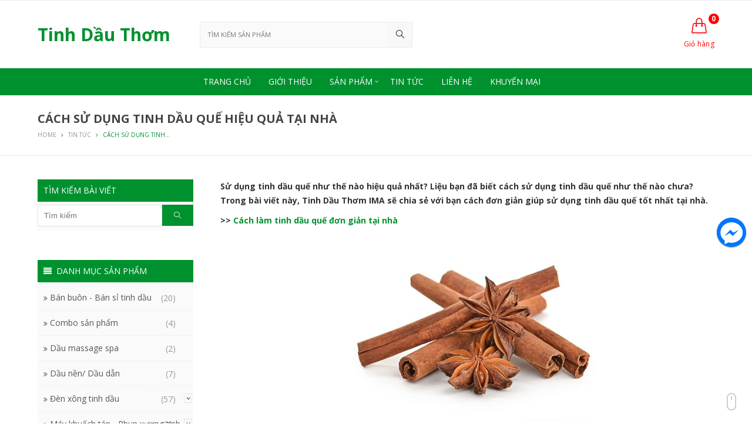

--- FILE ---
content_type: text/html; charset=UTF-8
request_url: https://tinhdauthom.vn/cach-su-dung-tinh-dau-que-hieu-qua-tai-nha.html
body_size: 17082
content:
<!DOCTYPE html><html lang="vi-VN"><head><meta charset="UTF-8"><meta name="viewport" content="width=device-width, initial-scale=1"><link rel="profile" href="https://gmpg.org/xfn/11"><link rel="pingback" href="https://tinhdauthom.vn/xmlrpc.php"><meta property="fb:app_id" content="1990317574532727"/><meta property="fb:admins" content="100005752233469"/><link media="all" href="https://tinhdauthom.vn/wp-content/cache/autoptimize/css/autoptimize_926fe38447a2a5b60022945f5a47dcfb.css" rel="stylesheet" /><title>Cách sử dụng tinh dầu quế hiệu quả tại nhà | Tinh Dầu Thơm IMA</title><meta name="description" content="Liệu bạn đã biết cách sử dụng tinh dầu quế như thế nào chưa? Trong bài viết này, Tinh Dầu Thơm IMA sẽ chia sẻ với bạn cách đơn giản giúp sử dụng tinh dầu quế tốt nhất tại nhà."/><link rel="canonical" href="https://tinhdauthom.vn/cach-su-dung-tinh-dau-que-hieu-qua-tai-nha.html" /><meta property="og:locale" content="vi_VN" /><meta property="og:type" content="article" /><meta property="og:title" content="Cách sử dụng tinh dầu quế hiệu quả tại nhà | Tinh Dầu Thơm IMA" /><meta property="og:description" content="Liệu bạn đã biết cách sử dụng tinh dầu quế như thế nào chưa? Trong bài viết này, Tinh Dầu Thơm IMA sẽ chia sẻ với bạn cách đơn giản giúp sử dụng tinh dầu quế tốt nhất tại nhà." /><meta property="og:url" content="https://tinhdauthom.vn/cach-su-dung-tinh-dau-que-hieu-qua-tai-nha.html" /><meta property="og:site_name" content="Tinh Dầu Thơm" /><meta property="article:section" content="Tin tức" /><meta property="article:published_time" content="2018-08-21T04:11:45+00:00" /><meta property="og:image" content="https://tinhdauthom.vn/wp-content/uploads/2017/07/tinh-dau-que-duong-toc-tai-nha-1.jpg" /><meta property="og:image:secure_url" content="https://tinhdauthom.vn/wp-content/uploads/2017/07/tinh-dau-que-duong-toc-tai-nha-1.jpg" /><meta property="og:image:width" content="500" /><meta property="og:image:height" content="331" /><meta name="twitter:card" content="summary" /><meta name="twitter:description" content="Liệu bạn đã biết cách sử dụng tinh dầu quế như thế nào chưa? Trong bài viết này, Tinh Dầu Thơm IMA sẽ chia sẻ với bạn cách đơn giản giúp sử dụng tinh dầu quế tốt nhất tại nhà." /><meta name="twitter:title" content="Cách sử dụng tinh dầu quế hiệu quả tại nhà | Tinh Dầu Thơm IMA" /><meta name="twitter:image" content="https://tinhdauthom.vn/wp-content/uploads/2017/07/tinh-dau-que-duong-toc-tai-nha-1.jpg" /> <script type='application/ld+json' class='yoast-schema-graph yoast-schema-graph--main'>{"@context":"https://schema.org","@graph":[{"@type":"WebSite","@id":"https://tinhdauthom.vn/#website","url":"https://tinhdauthom.vn/","name":"Tinh D\u1ea7u Th\u01a1m","potentialAction":{"@type":"SearchAction","target":"https://tinhdauthom.vn/?s={search_term_string}","query-input":"required name=search_term_string"}},{"@type":"ImageObject","@id":"https://tinhdauthom.vn/cach-su-dung-tinh-dau-que-hieu-qua-tai-nha.html#primaryimage","url":"https://tinhdauthom.vn/wp-content/uploads/2017/07/tinh-dau-que-duong-toc-tai-nha-1.jpg","width":500,"height":331,"caption":"C\u00e1ch s\u1eed d\u1ee5ng tinh d\u1ea7u qu\u1ebf"},{"@type":"WebPage","@id":"https://tinhdauthom.vn/cach-su-dung-tinh-dau-que-hieu-qua-tai-nha.html#webpage","url":"https://tinhdauthom.vn/cach-su-dung-tinh-dau-que-hieu-qua-tai-nha.html","inLanguage":"vi-VN","name":"C\u00e1ch s\u1eed d\u1ee5ng tinh d\u1ea7u qu\u1ebf hi\u1ec7u qu\u1ea3 t\u1ea1i nh\u00e0 | Tinh D\u1ea7u Th\u01a1m IMA","isPartOf":{"@id":"https://tinhdauthom.vn/#website"},"primaryImageOfPage":{"@id":"https://tinhdauthom.vn/cach-su-dung-tinh-dau-que-hieu-qua-tai-nha.html#primaryimage"},"datePublished":"2018-08-21T04:11:45+00:00","dateModified":"2018-08-21T04:11:45+00:00","author":{"@id":"https://tinhdauthom.vn/#/schema/person/1faf24591de0122486b6f7584cb9e972"},"description":"Li\u1ec7u b\u1ea1n \u0111\u00e3 bi\u1ebft c\u00e1ch s\u1eed d\u1ee5ng tinh d\u1ea7u qu\u1ebf nh\u01b0 th\u1ebf n\u00e0o ch\u01b0a? Trong b\u00e0i vi\u1ebft n\u00e0y, Tinh D\u1ea7u Th\u01a1m IMA s\u1ebd chia s\u1ebb v\u1edbi b\u1ea1n c\u00e1ch \u0111\u01a1n gi\u1ea3n gi\u00fap s\u1eed d\u1ee5ng tinh d\u1ea7u qu\u1ebf t\u1ed1t nh\u1ea5t t\u1ea1i nh\u00e0."},{"@type":["Person"],"@id":"https://tinhdauthom.vn/#/schema/person/1faf24591de0122486b6f7584cb9e972","name":"admintdt","image":{"@type":"ImageObject","@id":"https://tinhdauthom.vn/#authorlogo","url":"https://secure.gravatar.com/avatar/dd49da57c443733c2cde664cfce819b6?s=96&d=monsterid&r=g","caption":"admintdt"},"sameAs":[]}]}</script> <link rel='dns-prefetch' href='//fonts.googleapis.com' /><link rel='dns-prefetch' href='//s.w.org' /><link rel="alternate" type="application/rss+xml" title="Dòng thông tin Tinh Dầu Thơm &raquo;" href="https://tinhdauthom.vn/feed" /><link rel="alternate" type="application/rss+xml" title="Dòng phản hồi Tinh Dầu Thơm &raquo;" href="https://tinhdauthom.vn/comments/feed" /><link rel="alternate" type="application/rss+xml" title="Tinh Dầu Thơm &raquo; Cách sử dụng tinh dầu quế hiệu quả tại nhà Dòng phản hồi" href="https://tinhdauthom.vn/cach-su-dung-tinh-dau-que-hieu-qua-tai-nha.html/feed" /> <script type="text/javascript">window._wpemojiSettings = {"baseUrl":"https:\/\/s.w.org\/images\/core\/emoji\/12.0.0-1\/72x72\/","ext":".png","svgUrl":"https:\/\/s.w.org\/images\/core\/emoji\/12.0.0-1\/svg\/","svgExt":".svg","source":{"concatemoji":"https:\/\/tinhdauthom.vn\/wp-includes\/js\/wp-emoji-release.min.js?ver=5.2.21"}};
			!function(e,a,t){var n,r,o,i=a.createElement("canvas"),p=i.getContext&&i.getContext("2d");function s(e,t){var a=String.fromCharCode;p.clearRect(0,0,i.width,i.height),p.fillText(a.apply(this,e),0,0);e=i.toDataURL();return p.clearRect(0,0,i.width,i.height),p.fillText(a.apply(this,t),0,0),e===i.toDataURL()}function c(e){var t=a.createElement("script");t.src=e,t.defer=t.type="text/javascript",a.getElementsByTagName("head")[0].appendChild(t)}for(o=Array("flag","emoji"),t.supports={everything:!0,everythingExceptFlag:!0},r=0;r<o.length;r++)t.supports[o[r]]=function(e){if(!p||!p.fillText)return!1;switch(p.textBaseline="top",p.font="600 32px Arial",e){case"flag":return s([55356,56826,55356,56819],[55356,56826,8203,55356,56819])?!1:!s([55356,57332,56128,56423,56128,56418,56128,56421,56128,56430,56128,56423,56128,56447],[55356,57332,8203,56128,56423,8203,56128,56418,8203,56128,56421,8203,56128,56430,8203,56128,56423,8203,56128,56447]);case"emoji":return!s([55357,56424,55356,57342,8205,55358,56605,8205,55357,56424,55356,57340],[55357,56424,55356,57342,8203,55358,56605,8203,55357,56424,55356,57340])}return!1}(o[r]),t.supports.everything=t.supports.everything&&t.supports[o[r]],"flag"!==o[r]&&(t.supports.everythingExceptFlag=t.supports.everythingExceptFlag&&t.supports[o[r]]);t.supports.everythingExceptFlag=t.supports.everythingExceptFlag&&!t.supports.flag,t.DOMReady=!1,t.readyCallback=function(){t.DOMReady=!0},t.supports.everything||(n=function(){t.readyCallback()},a.addEventListener?(a.addEventListener("DOMContentLoaded",n,!1),e.addEventListener("load",n,!1)):(e.attachEvent("onload",n),a.attachEvent("onreadystatechange",function(){"complete"===a.readyState&&t.readyCallback()})),(n=t.source||{}).concatemoji?c(n.concatemoji):n.wpemoji&&n.twemoji&&(c(n.twemoji),c(n.wpemoji)))}(window,document,window._wpemojiSettings);</script> <link rel='stylesheet' id='saha-custom-fonts-css'  href='//fonts.googleapis.com/css?family=Open+Sans%3Aregular%2Citalic%2C700%2C300%26subset%3Dlatin%2C' type='text/css' media='all' /> <script type="text/template" id="tmpl-variation-template"><div class="woocommerce-variation-description">
        {{{ data.variation.variation_description }}}
    </div>

    <div class="woocommerce-variation-price">
        {{{ data.variation.price_html }}}
    </div>

    <div class="woocommerce-variation-availability">
        {{{ data.variation.availability_html }}}
    </div></script> <script type="text/template" id="tmpl-unavailable-variation-template"><p>Rất tiếc, sản phẩm này hiện không tồn tại. Hãy chọn một phương thức kết hợp khác.</p></script> <script type='text/javascript' src='https://tinhdauthom.vn/wp-includes/js/jquery/jquery.js?ver=1.12.4-wp'></script> <script type='text/javascript'>var LS_Meta = {"v":"6.8.4"};</script> <!--[if lte IE 9]> <script type='text/javascript' src='https://tinhdauthom.vn/wp-content/themes/tinhdau/assets/js/html5shiv.min.js'></script> <![endif]--><meta name="generator" content="Powered by LayerSlider 6.8.4 - Multi-Purpose, Responsive, Parallax, Mobile-Friendly Slider Plugin for WordPress." /><link rel='https://api.w.org/' href='https://tinhdauthom.vn/wp-json/' /><link rel="EditURI" type="application/rsd+xml" title="RSD" href="https://tinhdauthom.vn/xmlrpc.php?rsd" /><link rel="wlwmanifest" type="application/wlwmanifest+xml" href="https://tinhdauthom.vn/wp-includes/wlwmanifest.xml" /><meta name="generator" content="WordPress 5.2.21" /><meta name="generator" content="WooCommerce 2.6.0" /><link rel='shortlink' href='https://tinhdauthom.vn/?p=3412' /><link rel="alternate" type="application/json+oembed" href="https://tinhdauthom.vn/wp-json/oembed/1.0/embed?url=https%3A%2F%2Ftinhdauthom.vn%2Fcach-su-dung-tinh-dau-que-hieu-qua-tai-nha.html" /><link rel="alternate" type="text/xml+oembed" href="https://tinhdauthom.vn/wp-json/oembed/1.0/embed?url=https%3A%2F%2Ftinhdauthom.vn%2Fcach-su-dung-tinh-dau-que-hieu-qua-tai-nha.html&#038;format=xml" /> <script src="https://www.google.com/recaptcha/api.js" async defer></script> <script id="wpcp_disable_selection" type="text/javascript">var image_save_msg='You are not allowed to save images!';
	var no_menu_msg='Context Menu disabled!';
	var smessage = "Cảm ơn bạn đã quan tâm đến bài viết của Tinh Dầu Thơm IMA";

function disableEnterKey(e)
{
	var elemtype = e.target.tagName;
	
	elemtype = elemtype.toUpperCase();
	
	if (elemtype == "TEXT" || elemtype == "TEXTAREA" || elemtype == "INPUT" || elemtype == "PASSWORD" || elemtype == "SELECT" || elemtype == "OPTION" || elemtype == "EMBED")
	{
		elemtype = 'TEXT';
	}
	
	if (e.ctrlKey){
     var key;
     if(window.event)
          key = window.event.keyCode;     //IE
     else
          key = e.which;     //firefox (97)
    //if (key != 17) alert(key);
     if (elemtype!= 'TEXT' && (key == 97 || key == 65 || key == 67 || key == 99 || key == 88 || key == 120 || key == 26 || key == 85  || key == 86 || key == 83 || key == 43 || key == 73))
     {
		if(wccp_free_iscontenteditable(e)) return true;
		show_wpcp_message('You are not allowed to copy content or view source');
		return false;
     }else
     	return true;
     }
}


/*For contenteditable tags*/
function wccp_free_iscontenteditable(e)
{
	var e = e || window.event; // also there is no e.target property in IE. instead IE uses window.event.srcElement
  	
	var target = e.target || e.srcElement;

	var elemtype = e.target.nodeName;
	
	elemtype = elemtype.toUpperCase();
	
	var iscontenteditable = "false";
		
	if(typeof target.getAttribute!="undefined" ) iscontenteditable = target.getAttribute("contenteditable"); // Return true or false as string
	
	var iscontenteditable2 = false;
	
	if(typeof target.isContentEditable!="undefined" ) iscontenteditable2 = target.isContentEditable; // Return true or false as boolean

	if(target.parentElement.isContentEditable) iscontenteditable2 = true;
	
	if (iscontenteditable == "true" || iscontenteditable2 == true)
	{
		if(typeof target.style!="undefined" ) target.style.cursor = "text";
		
		return true;
	}
}

////////////////////////////////////
function disable_copy(e)
{	
	var e = e || window.event; // also there is no e.target property in IE. instead IE uses window.event.srcElement
	
	var elemtype = e.target.tagName;
	
	elemtype = elemtype.toUpperCase();
	
	if (elemtype == "TEXT" || elemtype == "TEXTAREA" || elemtype == "INPUT" || elemtype == "PASSWORD" || elemtype == "SELECT" || elemtype == "OPTION" || elemtype == "EMBED")
	{
		elemtype = 'TEXT';
	}
	
	if(wccp_free_iscontenteditable(e)) return true;
	
	var isSafari = /Safari/.test(navigator.userAgent) && /Apple Computer/.test(navigator.vendor);
	
	var checker_IMG = '';
	if (elemtype == "IMG" && checker_IMG == 'checked' && e.detail >= 2) {show_wpcp_message(alertMsg_IMG);return false;}
	if (elemtype != "TEXT")
	{
		if (smessage !== "" && e.detail == 2)
			show_wpcp_message(smessage);
		
		if (isSafari)
			return true;
		else
			return false;
	}	
}

//////////////////////////////////////////
function disable_copy_ie()
{
	var e = e || window.event;
	var elemtype = window.event.srcElement.nodeName;
	elemtype = elemtype.toUpperCase();
	if(wccp_free_iscontenteditable(e)) return true;
	if (elemtype == "IMG") {show_wpcp_message(alertMsg_IMG);return false;}
	if (elemtype != "TEXT" && elemtype != "TEXTAREA" && elemtype != "INPUT" && elemtype != "PASSWORD" && elemtype != "SELECT" && elemtype != "OPTION" && elemtype != "EMBED")
	{
		return false;
	}
}	
function reEnable()
{
	return true;
}
document.onkeydown = disableEnterKey;
document.onselectstart = disable_copy_ie;
if(navigator.userAgent.indexOf('MSIE')==-1)
{
	document.onmousedown = disable_copy;
	document.onclick = reEnable;
}
function disableSelection(target)
{
    //For IE This code will work
    if (typeof target.onselectstart!="undefined")
    target.onselectstart = disable_copy_ie;
    
    //For Firefox This code will work
    else if (typeof target.style.MozUserSelect!="undefined")
    {target.style.MozUserSelect="none";}
    
    //All other  (ie: Opera) This code will work
    else
    target.onmousedown=function(){return false}
    target.style.cursor = "default";
}
//Calling the JS function directly just after body load
window.onload = function(){disableSelection(document.body);};

//////////////////special for safari Start////////////////
var onlongtouch;
var timer;
var touchduration = 1000; //length of time we want the user to touch before we do something

var elemtype = "";
function touchstart(e) {
	var e = e || window.event;
  // also there is no e.target property in IE.
  // instead IE uses window.event.srcElement
  	var target = e.target || e.srcElement;
	
	elemtype = window.event.srcElement.nodeName;
	
	elemtype = elemtype.toUpperCase();
	
	if(!wccp_pro_is_passive()) e.preventDefault();
	if (!timer) {
		timer = setTimeout(onlongtouch, touchduration);
	}
}

function touchend() {
    //stops short touches from firing the event
    if (timer) {
        clearTimeout(timer);
        timer = null;
    }
	onlongtouch();
}

onlongtouch = function(e) { //this will clear the current selection if anything selected
	
	if (elemtype != "TEXT" && elemtype != "TEXTAREA" && elemtype != "INPUT" && elemtype != "PASSWORD" && elemtype != "SELECT" && elemtype != "EMBED" && elemtype != "OPTION")	
	{
		if (window.getSelection) {
			if (window.getSelection().empty) {  // Chrome
			window.getSelection().empty();
			} else if (window.getSelection().removeAllRanges) {  // Firefox
			window.getSelection().removeAllRanges();
			}
		} else if (document.selection) {  // IE?
			document.selection.empty();
		}
		return false;
	}
};

document.addEventListener("DOMContentLoaded", function(event) { 
    window.addEventListener("touchstart", touchstart, false);
    window.addEventListener("touchend", touchend, false);
});

function wccp_pro_is_passive() {

  var cold = false,
  hike = function() {};

  try {
	  const object1 = {};
  var aid = Object.defineProperty(object1, 'passive', {
  get() {cold = true}
  });
  window.addEventListener('test', hike, aid);
  window.removeEventListener('test', hike, aid);
  } catch (e) {}

  return cold;
}
/*special for safari End*/</script> <script id="wpcp_disable_Right_Click" type="text/javascript">document.ondragstart = function() { return false;}
	function nocontext(e) {
	   return false;
	}
	document.oncontextmenu = nocontext;</script>    <script>(function(i,s,o,g,r,a,m){i['GoogleAnalyticsObject']=r;i[r]=i[r]||function(){
  (i[r].q=i[r].q||[]).push(arguments)},i[r].l=1*new Date();a=s.createElement(o),
  m=s.getElementsByTagName(o)[0];a.async=1;a.src=g;m.parentNode.insertBefore(a,m)
  })(window,document,'script','https://www.google-analytics.com/analytics.js','ga');

  ga('create', 'UA-97659032-1', 'auto');
  ga('send', 'pageview');</script> </head><body data-rsssl=1 class="wordpress ltr parent-theme y2026 m01 d30 h00 friday logged-out singular singular-post singular-post-3412 post-format- unselectable layout-2c-r" itemscope itemtype="http://schema.org/Blog"><div id="fb-root"></div> <script>(function(d, s, id) {
  var js, fjs = d.getElementsByTagName(s)[0];
  if (d.getElementById(id)) return;
  js = d.createElement(s); js.id = id;
  js.src = "//connect.facebook.net/vi_VN/sdk.js#xfbml=1&version=v2.9&appId=1990317574532727";
  fjs.parentNode.insertBefore(js, fjs);
}(document, 'script', 'facebook-jssdk'));</script> <nav class="mobile-nav clr" itemscope="itemscope" itemtype="http://schema.org/SiteNavigationElement"><div class="close-mobile-nav"><i class="icon-close"></i>Close Menu</div><ul><li class="search-form"><form method="get" action="https://tinhdauthom.vn/" role="search"> <input type="search" id="s" class="field" name="s" autocomplete="off" placeholder="Search" /> <input type="hidden" name="post_type" value="product"> <button type="submit" value=""><i class="icon-magnifier"></i></button></form></li><ul class="buttons"><li> <a class="cart-contents links" href="https://tinhdauthom.vn/gio-hang"> <span class="count">0</span> <i class="icon-handbag"></i> <span class="text">Giỏ hàng</span> <span class="mobile-count">- 0 sản phẩm</span> </a></li></ul><li  id="menu-item-21" class="menu-item menu-item-type-post_type menu-item-object-page menu-item-home menu-item-21"><a href="https://tinhdauthom.vn/">Trang chủ</a></li><li  id="menu-item-25" class="menu-item menu-item-type-custom menu-item-object-custom menu-item-25"><a href="https://tinhdauthom.vn/gioi-thieu.html">Giới thiệu</a></li><li  id="menu-item-22" class="menu-item menu-item-type-post_type menu-item-object-page menu-item-has-children menu-item-22 has-sub"><a href="https://tinhdauthom.vn/cua-hang">Sản phẩm</a><span class="mobile-icon plus"></span><ul class="sub-menu"><li  id="menu-item-23" class="menu-item menu-item-type-taxonomy menu-item-object-product_cat menu-item-23"><a href="https://tinhdauthom.vn/danh-muc/tinh-dau-thom">Tinh dầu thơm</a></li><li  id="menu-item-590" class="menu-item menu-item-type-taxonomy menu-item-object-product_cat menu-item-590"><a href="https://tinhdauthom.vn/danh-muc/tinh-dau-treo-xe">Tinh dầu treo xe</a></li><li  id="menu-item-2940" class="menu-item menu-item-type-taxonomy menu-item-object-product_cat menu-item-2940"><a href="https://tinhdauthom.vn/danh-muc/dau-nen-dau-dan">Dầu nền/ Dầu dẫn</a></li><li  id="menu-item-24" class="menu-item menu-item-type-taxonomy menu-item-object-product_cat menu-item-has-children menu-item-24 has-sub"><a href="https://tinhdauthom.vn/danh-muc/den-xong-tinh-dau">Đèn xông tinh dầu</a><span class="mobile-icon plus"></span><ul class="sub-menu"><li  id="menu-item-3019" class="menu-item menu-item-type-taxonomy menu-item-object-product_cat menu-item-3019"><a href="https://tinhdauthom.vn/danh-muc/den-xong-tinh-dau/den-bat-trang-size-mini">Đèn Bát Tràng size mini</a></li><li  id="menu-item-588" class="menu-item menu-item-type-taxonomy menu-item-object-product_cat menu-item-588"><a href="https://tinhdauthom.vn/danh-muc/den-xong-tinh-dau/den-xong-tinh-dau-gom-go">Đèn xông tinh dầu gốm gỗ</a></li><li  id="menu-item-589" class="menu-item menu-item-type-taxonomy menu-item-object-product_cat menu-item-589"><a href="https://tinhdauthom.vn/danh-muc/den-xong-tinh-dau/den-xong-tinh-dau-nen">Đèn xông tinh dầu nến</a></li></ul></li><li  id="menu-item-3024" class="menu-item menu-item-type-taxonomy menu-item-object-product_cat menu-item-has-children menu-item-3024 has-sub"><a href="https://tinhdauthom.vn/danh-muc/may-khuech-tan-phun-xuong-tinh-dau">Máy khuếch tán &#8211; Phun sương</a><span class="mobile-icon plus"></span><ul class="sub-menu"><li  id="menu-item-2941" class="menu-item menu-item-type-taxonomy menu-item-object-product_cat menu-item-2941"><a href="https://tinhdauthom.vn/danh-muc/may-khuech-tan-phun-xuong-tinh-dau/may-khuech-tan-tinh-dau">Máy khuếch tán tinh dầu</a></li><li  id="menu-item-2942" class="menu-item menu-item-type-taxonomy menu-item-object-product_cat menu-item-2942"><a href="https://tinhdauthom.vn/danh-muc/may-khuech-tan-phun-xuong-tinh-dau/may-phun-suong-tinh-dau">Máy phun sương tinh dầu</a></li></ul></li><li  id="menu-item-2938" class="menu-item menu-item-type-taxonomy menu-item-object-product_cat menu-item-2938"><a href="https://tinhdauthom.vn/danh-muc/chai-lo-tinh-dau">Chai lọ tinh dầu</a></li><li  id="menu-item-2943" class="menu-item menu-item-type-taxonomy menu-item-object-product_cat menu-item-2943"><a href="https://tinhdauthom.vn/danh-muc/nen-tealight">Nến Tealight</a></li><li  id="menu-item-2944" class="menu-item menu-item-type-taxonomy menu-item-object-product_cat menu-item-2944"><a href="https://tinhdauthom.vn/danh-muc/phu-kien-den-tinh-dau">Phụ kiện đèn tinh dầu</a></li><li  id="menu-item-2939" class="menu-item menu-item-type-taxonomy menu-item-object-product_cat menu-item-2939"><a href="https://tinhdauthom.vn/danh-muc/combo-san-pham">Combo sản phẩm</a></li></ul></li><li  id="menu-item-26" class="menu-item menu-item-type-taxonomy menu-item-object-category current-post-ancestor current-menu-parent current-post-parent menu-item-26"><a href="https://tinhdauthom.vn/tin-tuc">Tin tức</a></li><li  id="menu-item-27" class="menu-item menu-item-type-custom menu-item-object-custom menu-item-27"><a href="https://tinhdauthom.vn/lien-he.html">Liên hệ</a></li><li  id="menu-item-28" class="menu-item menu-item-type-custom menu-item-object-custom menu-item-28"><a href="https://tinhdauthom.vn/khuyen-mai">Khuyến mại</a></li></ul></nav><div id="page" class="hfeed site"><div class="fixed-header clr" itemscope="itemscope" itemtype="http://schema.org/WPHeader"><div class="site-header-inner clr"><div class="container"><div class="logo"><div class="logo-title" itemprop="headline"><a href="https://tinhdauthom.vn" itemprop="url" rel="home"><span itemprop="headline">Tinh Dầu Thơm</span></a></div></div><ul class="header-elements dropdown-menu sf-menu"><li class="header-search"><a href="#" class="search-link"><i class="fa fa-search"></i></a><ul class="sub-menu" role="search"><li class="clr"><form method="get" action="https://tinhdauthom.vn/" role="search"> <input type="text" value="Search for..." class="form-control" onblur="if(this.value=='')this.value='Search for...'" onfocus="if(this.value=='Search for...')this.value=''" name="s" id="s"> <input type="hidden" name="post_type" value="product"> <button type="submit" value=""><i class="icon-magnifier"></i></button></form></li></ul></li><li class="header-cart"> <a class="cart-contents links" href="https://tinhdauthom.vn/gio-hang"> <span class="count">0</span> <i class="icon-handbag"></i> <span class="text">Giỏ hàng</span> <span class="mobile-count">- 0 sản phẩm</span> </a><ul class="cart-dropdown cartwidget sub-menu"><li class="clr"><div class="widget woocommerce widget_shopping_cart"><div class="widget_shopping_cart_content"></div></div></li></ul></li></ul><nav class="site-navigation main-navigation clr" itemscope="itemscope" itemtype="http://schema.org/SiteNavigationElement"><ul class="menu-primary-items dropdown-menu sf-menu"><li  class="menu-item menu-item-type-post_type menu-item-object-page menu-item-home menu-item-21"><a href="https://tinhdauthom.vn/"><span class="title">Trang chủ</span></a></li><li  class="menu-item menu-item-type-custom menu-item-object-custom menu-item-25"><a href="https://tinhdauthom.vn/gioi-thieu.html"><span class="title">Giới thiệu</span></a></li><li  class="menu-item menu-item-type-post_type menu-item-object-page menu-item-has-children menu-item-22 menu-parent-item"><a href="https://tinhdauthom.vn/cua-hang"><span class="title">Sản phẩm</span></a><ul class="sub-menu"><li  class="menu-item menu-item-type-taxonomy menu-item-object-product_cat menu-item-23"><a href="https://tinhdauthom.vn/danh-muc/tinh-dau-thom"><span class="title">Tinh dầu thơm</span></a></li><li  class="menu-item menu-item-type-taxonomy menu-item-object-product_cat menu-item-590"><a href="https://tinhdauthom.vn/danh-muc/tinh-dau-treo-xe"><span class="title">Tinh dầu treo xe</span></a></li><li  class="menu-item menu-item-type-taxonomy menu-item-object-product_cat menu-item-2940"><a href="https://tinhdauthom.vn/danh-muc/dau-nen-dau-dan"><span class="title">Dầu nền/ Dầu dẫn</span></a></li><li  class="menu-item menu-item-type-taxonomy menu-item-object-product_cat menu-item-has-children dropdown menu-item-24"><a href="https://tinhdauthom.vn/danh-muc/den-xong-tinh-dau"><span class="title">Đèn xông tinh dầu<span class="nav-arrow plus"></span></span></a><ul class="sub-menu"><li  class="menu-item menu-item-type-taxonomy menu-item-object-product_cat menu-item-3019"><a href="https://tinhdauthom.vn/danh-muc/den-xong-tinh-dau/den-bat-trang-size-mini"><span class="title">Đèn Bát Tràng size mini</span></a></li><li  class="menu-item menu-item-type-taxonomy menu-item-object-product_cat menu-item-588"><a href="https://tinhdauthom.vn/danh-muc/den-xong-tinh-dau/den-xong-tinh-dau-gom-go"><span class="title">Đèn xông tinh dầu gốm gỗ</span></a></li><li  class="menu-item menu-item-type-taxonomy menu-item-object-product_cat menu-item-589"><a href="https://tinhdauthom.vn/danh-muc/den-xong-tinh-dau/den-xong-tinh-dau-nen"><span class="title">Đèn xông tinh dầu nến</span></a></li></ul></li><li  class="menu-item menu-item-type-taxonomy menu-item-object-product_cat menu-item-has-children dropdown menu-item-3024"><a href="https://tinhdauthom.vn/danh-muc/may-khuech-tan-phun-xuong-tinh-dau"><span class="title">Máy khuếch tán &#8211; Phun sương<span class="nav-arrow plus"></span></span></a><ul class="sub-menu"><li  class="menu-item menu-item-type-taxonomy menu-item-object-product_cat menu-item-2941"><a href="https://tinhdauthom.vn/danh-muc/may-khuech-tan-phun-xuong-tinh-dau/may-khuech-tan-tinh-dau"><span class="title">Máy khuếch tán tinh dầu</span></a></li><li  class="menu-item menu-item-type-taxonomy menu-item-object-product_cat menu-item-2942"><a href="https://tinhdauthom.vn/danh-muc/may-khuech-tan-phun-xuong-tinh-dau/may-phun-suong-tinh-dau"><span class="title">Máy phun sương tinh dầu</span></a></li></ul></li><li  class="menu-item menu-item-type-taxonomy menu-item-object-product_cat menu-item-2938"><a href="https://tinhdauthom.vn/danh-muc/chai-lo-tinh-dau"><span class="title">Chai lọ tinh dầu</span></a></li><li  class="menu-item menu-item-type-taxonomy menu-item-object-product_cat menu-item-2943"><a href="https://tinhdauthom.vn/danh-muc/nen-tealight"><span class="title">Nến Tealight</span></a></li><li  class="menu-item menu-item-type-taxonomy menu-item-object-product_cat menu-item-2944"><a href="https://tinhdauthom.vn/danh-muc/phu-kien-den-tinh-dau"><span class="title">Phụ kiện đèn tinh dầu</span></a></li><li  class="menu-item menu-item-type-taxonomy menu-item-object-product_cat menu-item-2939"><a href="https://tinhdauthom.vn/danh-muc/combo-san-pham"><span class="title">Combo sản phẩm</span></a></li></ul></li><li  class="menu-item menu-item-type-taxonomy menu-item-object-category current-post-ancestor current-menu-parent current-post-parent menu-item-26"><a href="https://tinhdauthom.vn/tin-tuc"><span class="title">Tin tức</span></a></li><li  class="menu-item menu-item-type-custom menu-item-object-custom menu-item-27"><a href="https://tinhdauthom.vn/lien-he.html"><span class="title">Liên hệ</span></a></li><li  class="menu-item menu-item-type-custom menu-item-object-custom menu-item-28"><a href="https://tinhdauthom.vn/khuyen-mai"><span class="title">Khuyến mại</span></a></li></ul></nav><ul class="mobile-link dropdown-menu"><li class="mobile-menu"> <a href="#"><i class="fa fa-bars"></i>MENU</a></li></ul></div></div></div><header id="masthead" class="site-header clr" itemscope="itemscope" itemtype="http://schema.org/WPHeader"><div id="top-bar-wrap" class="clr"><div id="top-bar" class="container"><div id="top-bar-left" class="top-content"><ul class="dropdown-menu sf-menu"></ul></div><div id="top-bar-right" class="top-content"><ul class="top-bar-social"></ul></div></div></div><div class="site-header-inner clr"><div class="container"><div class="logo"><h2 class="logo-title" itemprop="headline"><a href="https://tinhdauthom.vn" itemprop="url" rel="home"><span itemprop="headline">Tinh Dầu Thơm</span></a></h2></div><div id="header-search" class="ajax-search"><div><div class="widget woocommerce widget_product_search yith_woocommerce_ajax_search"><div class="yith-ajaxsearchform-container"> <label class="screen-reader-text" for="yith-s">Search</label><form role="search" method="get" id="yith-ajaxsearchform" action="https://tinhdauthom.vn/" ><div> <select class="search_categories selectbox" id="search_categories" name="product_cat"><option value=""  selected='selected'>Tất cả danh mục</option><option value="ban-buon-tinh-dau-thom" >Bán buôn - Bán sỉ tinh dầu</option><option value="dau-massage-spa" >Dầu massage spa</option><option value="tinh-dau-thom" >Tinh dầu thơm</option><option value="den-xong-tinh-dau" >Đèn xông tinh dầu</option><option value="combo-san-pham" >Combo sản phẩm</option><option value="dau-nen-dau-dan" >Dầu nền/ Dầu dẫn</option><option value="may-khuech-tan-phun-xuong-tinh-dau" >Máy khuếch tán - Phun xương tinh dầu</option><option value="san-pham-noi-bat-nhat" >Sản phẩm nổi bật nhất</option><option value="nen-tealight" >Nến Tealight</option><option value="phu-kien-den-tinh-dau" >Phụ kiện đèn tinh dầu</option><option value="san-pham-uu-dai" >Sản phẩm ưu đãi</option><option value="tinh-dau-treo-xe" >Tinh dầu treo xe</option> </select> <input type="hidden" name="post_type" class="yit_wcas_post_type" id="yit_wcas_post_type" value="product" /><div class="nav-searchfield"><div id="nav-searchfield-container"> <input type="search"
 value=""
 name="s"
 id="yith-s"
 class="yith-s"
 placeholder="Tìm kiếm sản phẩm"
 data-append-to = ".yith-ajaxsearchform-container .nav-searchfield"
 data-loader-icon="https://tinhdauthom.vn/wp-content/themes/tinhdau/assets/img/search.gif"
 data-min-chars="3" /></div></div> <input type="submit" id="yith-searchsubmit" value="Search" /></div></form></div></div></div></div><ul class="menu-right dropdown-menu sf-menu"><li class="header-cart"> <a class="cart-contents links" href="https://tinhdauthom.vn/gio-hang"> <span class="count">0</span> <i class="icon-handbag"></i> <span class="text">Giỏ hàng</span> <span class="mobile-count">- 0 sản phẩm</span> </a><ul class="cart-dropdown cartwidget sub-menu"><li class="clr"><div class="widget woocommerce widget_shopping_cart"><div class="widget_shopping_cart_content"></div></div></li></ul></li></ul><ul class="mobile-link dropdown-menu"><li class="mobile-menu"> <a href="#"><i class="fa fa-bars"></i>MENU</a></li></ul></div></div><div id="site-navigation-wrap"><div class="container"><nav class="site-navigation main-navigation clr" itemscope="itemscope" itemtype="http://schema.org/SiteNavigationElement"><ul class="menu-primary-items dropdown-menu sf-menu"><li  class="menu-item menu-item-type-post_type menu-item-object-page menu-item-home menu-item-21"><a href="https://tinhdauthom.vn/"><span class="title">Trang chủ</span></a></li><li  class="menu-item menu-item-type-custom menu-item-object-custom menu-item-25"><a href="https://tinhdauthom.vn/gioi-thieu.html"><span class="title">Giới thiệu</span></a></li><li  class="menu-item menu-item-type-post_type menu-item-object-page menu-item-has-children menu-item-22 menu-parent-item"><a href="https://tinhdauthom.vn/cua-hang"><span class="title">Sản phẩm</span></a><ul class="sub-menu"><li  class="menu-item menu-item-type-taxonomy menu-item-object-product_cat menu-item-23"><a href="https://tinhdauthom.vn/danh-muc/tinh-dau-thom"><span class="title">Tinh dầu thơm</span></a></li><li  class="menu-item menu-item-type-taxonomy menu-item-object-product_cat menu-item-590"><a href="https://tinhdauthom.vn/danh-muc/tinh-dau-treo-xe"><span class="title">Tinh dầu treo xe</span></a></li><li  class="menu-item menu-item-type-taxonomy menu-item-object-product_cat menu-item-2940"><a href="https://tinhdauthom.vn/danh-muc/dau-nen-dau-dan"><span class="title">Dầu nền/ Dầu dẫn</span></a></li><li  class="menu-item menu-item-type-taxonomy menu-item-object-product_cat menu-item-has-children dropdown menu-item-24"><a href="https://tinhdauthom.vn/danh-muc/den-xong-tinh-dau"><span class="title">Đèn xông tinh dầu<span class="nav-arrow plus"></span></span></a><ul class="sub-menu"><li  class="menu-item menu-item-type-taxonomy menu-item-object-product_cat menu-item-3019"><a href="https://tinhdauthom.vn/danh-muc/den-xong-tinh-dau/den-bat-trang-size-mini"><span class="title">Đèn Bát Tràng size mini</span></a></li><li  class="menu-item menu-item-type-taxonomy menu-item-object-product_cat menu-item-588"><a href="https://tinhdauthom.vn/danh-muc/den-xong-tinh-dau/den-xong-tinh-dau-gom-go"><span class="title">Đèn xông tinh dầu gốm gỗ</span></a></li><li  class="menu-item menu-item-type-taxonomy menu-item-object-product_cat menu-item-589"><a href="https://tinhdauthom.vn/danh-muc/den-xong-tinh-dau/den-xong-tinh-dau-nen"><span class="title">Đèn xông tinh dầu nến</span></a></li></ul></li><li  class="menu-item menu-item-type-taxonomy menu-item-object-product_cat menu-item-has-children dropdown menu-item-3024"><a href="https://tinhdauthom.vn/danh-muc/may-khuech-tan-phun-xuong-tinh-dau"><span class="title">Máy khuếch tán &#8211; Phun sương<span class="nav-arrow plus"></span></span></a><ul class="sub-menu"><li  class="menu-item menu-item-type-taxonomy menu-item-object-product_cat menu-item-2941"><a href="https://tinhdauthom.vn/danh-muc/may-khuech-tan-phun-xuong-tinh-dau/may-khuech-tan-tinh-dau"><span class="title">Máy khuếch tán tinh dầu</span></a></li><li  class="menu-item menu-item-type-taxonomy menu-item-object-product_cat menu-item-2942"><a href="https://tinhdauthom.vn/danh-muc/may-khuech-tan-phun-xuong-tinh-dau/may-phun-suong-tinh-dau"><span class="title">Máy phun sương tinh dầu</span></a></li></ul></li><li  class="menu-item menu-item-type-taxonomy menu-item-object-product_cat menu-item-2938"><a href="https://tinhdauthom.vn/danh-muc/chai-lo-tinh-dau"><span class="title">Chai lọ tinh dầu</span></a></li><li  class="menu-item menu-item-type-taxonomy menu-item-object-product_cat menu-item-2943"><a href="https://tinhdauthom.vn/danh-muc/nen-tealight"><span class="title">Nến Tealight</span></a></li><li  class="menu-item menu-item-type-taxonomy menu-item-object-product_cat menu-item-2944"><a href="https://tinhdauthom.vn/danh-muc/phu-kien-den-tinh-dau"><span class="title">Phụ kiện đèn tinh dầu</span></a></li><li  class="menu-item menu-item-type-taxonomy menu-item-object-product_cat menu-item-2939"><a href="https://tinhdauthom.vn/danh-muc/combo-san-pham"><span class="title">Combo sản phẩm</span></a></li></ul></li><li  class="menu-item menu-item-type-taxonomy menu-item-object-category current-post-ancestor current-menu-parent current-post-parent menu-item-26"><a href="https://tinhdauthom.vn/tin-tuc"><span class="title">Tin tức</span></a></li><li  class="menu-item menu-item-type-custom menu-item-object-custom menu-item-27"><a href="https://tinhdauthom.vn/lien-he.html"><span class="title">Liên hệ</span></a></li><li  class="menu-item menu-item-type-custom menu-item-object-custom menu-item-28"><a href="https://tinhdauthom.vn/khuyen-mai"><span class="title">Khuyến mại</span></a></li></ul></nav></div></div></header><div id="content" class="site-content clr" class="content"><header class="site-title"><div class="container"><h1>Cách sử dụng tinh dầu quế hiệu quả tại nhà</h1><div class="site-breadcrumbs"><span itemscope="" itemtype="http://data-vocabulary.org/Breadcrumb"><a href="https://tinhdauthom.vn" title="Tinh Dầu Thơm" rel="home" class="trail-begin" itemprop="url"><span itemprop="title"><span>Home</span></span></a></span><span class="sep"><i class="fa fa-angle-right"></i></span><span class="trail-post-categories"><span itemscope="" itemtype="http://data-vocabulary.org/Breadcrumb"><a href="https://tinhdauthom.vn/tin-tuc" title="Tin tức" class="term-1" itemprop="url"><span itemprop="title">Tin tức</span></a></span></span><span class="sep"><i class="fa fa-angle-right"></i></span>Cách sử dụng tinh&hellip;</div></div></header><div id="content-wrap" class="container clr"><div id="primary" class="content-area"><main id="main" class="site-main" role="main" class="content"><article id="post-3412" class="entry post-3412 post type-post status-publish format-standard has-post-thumbnail category-tin-tuc" itemscope="itemscope" itemtype="http://schema.org/BlogPosting" itemprop="blogPost"><div class="entry-content" itemprop="articleBody"><p><strong>Sử dụng tinh dầu quế như thế nào hiệu quả nhất? Liệu bạn đã biết cách sử dụng tinh dầu quế như thế nào chưa? Trong bài viết này, Tinh Dầu Thơm IMA sẽ chia sẻ với bạn cách đơn giản giúp sử dụng tinh dầu quế tốt nhất tại nhà.</strong></p><p><strong>&gt;&gt; <a href="https://tinhdauthom.vn/cach-lam-tinh-dau-que-don-gian-tai-nha.html">Cách làm tinh dầu quế đơn giản tại nhà</a></strong></p><figure id="attachment_1618" aria-describedby="caption-attachment-1618" style="width: 500px" class="wp-caption aligncenter"><img class="size-full wp-image-1618" src="https://tinhdauthom.vn/wp-content/uploads/2017/07/tinh-dau-que-duong-toc-tai-nha-1.jpg" alt="Cách sử dụng tinh dầu quế" width="500" height="331" srcset="https://tinhdauthom.vn/wp-content/uploads/2017/07/tinh-dau-que-duong-toc-tai-nha-1.jpg 500w, https://tinhdauthom.vn/wp-content/uploads/2017/07/tinh-dau-que-duong-toc-tai-nha-1-300x200.jpg 300w" sizes="(max-width: 500px) 100vw, 500px" /><figcaption id="caption-attachment-1618" class="wp-caption-text">Cách sử dụng tinh dầu quế</figcaption></figure><div id="toc_container" class="no_bullets"><p class="toc_title">Contents</p><ul class="toc_list"><li><a href="#Tinh_dau_que_la_gi"><span class="toc_number toc_depth_1">1</span> Tinh dầu quế là gì?</a></li><li><a href="#Cach_su_dung_tinh_dau_que"><span class="toc_number toc_depth_1">2</span> Cách sử dụng tinh dầu quế:</a></li><li><a href="#Chon_mua_tinh_dau_thien_nhien_thao_tai_Tinh_Dau_Thom_IMA"><span class="toc_number toc_depth_1">3</span> Chọn mua tinh dầu thiên nhiên thảo tại Tinh Dầu Thơm IMA</a><ul><li><a href="#TINH_DAU_THOM_IMA_CAM_KET"><span class="toc_number toc_depth_2">3.1</span> TINH DẦU THƠM IMA CAM KẾT:</a></li></ul></li></ul></div><h2 style="text-align: justify;"><span id="Tinh_dau_que_la_gi"><strong>Tinh dầu quế là gì?</strong></span></h2><ul style="text-align: justify;"><li>Tinh dầu quế được chiết xuất từ vỏ của cây quế. Người ta đem vỏ đập nát rồi ngâm trong nước biển, sau đó chưng cất để thu được loại tinh dầu thơm nguyên chất. Tinh dầu quế có màu vàng và hương thơm mạnh đặc trưng của tinh dầu quế.</li><li>Trong tinh dầu quế chứa lượng lớn các chất có khả năng chống oxi hóa tốt và các chất có khả năng kháng khuẩn và chống nấm hiệu quả. Bên cạnh đó tinh dầu quế còn hỗ trợ hoạt động của các cơ quan trong cơ thể như hệ tuần hoàn, tiêu hóa hiệu quả. Tinh dầu quế còn là một trong những loại tinh dầu có tính nóng ấm mạnh mẽ, nhờ vậy nó có thể giúp xua hàn, giữ ấm cơ thể.</li></ul><p style="text-align: justify;"><h2 style="text-align: justify;"><span id="Cach_su_dung_tinh_dau_que"><strong>Cách sử dụng tinh dầu quế:</strong></span></h2><ul style="text-align: justify;"><li><strong>Dùng <a href="https://tinhdauthom.vn/san-pham/tinh-dau-que">tinh dầu quế</a> trị đau đầu:</strong> Pha loãng tinh dầu quế với nước hoặc bạn có thể trộn tinh dầu quế và kem dưỡng da để thoa lên vùng thái dương và trán khi cảm thấy đau đầu, choáng váng. Massage nhẹ để tinh dầu quế thấm và giúp đầu óc bạn được thư giản, giảm cảm giác đau đầu. Tinh dầu quế cũng giúp làm cân bằng lại tinh thần và giải tỏa những áp lực trong cuộc sống hiệu quả.</li><li><strong>Điều trị Cảm cúm và cảm lạnh:</strong> Sử dụng tinh dầu quế vào bất cứ thời điểm nào trong năm cũng có tác dụng điều trị Cảm cúm tốt nhất. Tinh dầu quế có thể chữa cảm, trị lạnh, hạn chế đau co thắt vùng ngực và điều Trị ho hiệu quả bằng cách thoa lên vùng ngực..</li><li><strong>Điều trị chuột rút:</strong> Khi bị chuột rút, bạn hãy pha tinh dầu quế với nước ấm, massage nhẹ nhàng lên vùng đau nhức. Sau đó hạn chế vận động để tăng cương trao đổi chất và tuần hoàn. Công dụng tinh dầu quế sẽ giúp tình trạng chuột rút thuyên giảm nhanh chóng.</li><li><strong>Làm mặt nạ dưỡng da</strong>: Khi da bị mụn trứng cá, bạn có thể sử dụng 1 giọt tinh dầu quế nguyên chất trộn với các nguyên liệu sữa chua, mật ong, cám gạo… để tạo thành mặt nạ dưỡng da theo sở thích. Tinh dầu quế giúp da sáng khỏe và không bị mụn làm phiền.</li><li><strong>Cách sử dụng tinh dầu quế hỗ trợ tiêu hóa: </strong>Tinh dầu quế giúp co bóp và thúc đẩy hệ tiêu hóa hoạt động tốt hơn, khi bạn bị đầy hơi, khó tiêu, bạn dùng tinh dầu quế đã pha loãng với nước thoa lên vùng bụng và xoa nhẹ theo chiều kim đồng hồ để giúp làm ấm vùng bụng. Xoa nhẹ trong khoảng 5 đến 10 phút bạn sẽ cảm thấy hết đầu bụng, khó tiêu.</li><li><strong>Sử dụng tinh dầu quế dưỡng tóc: </strong>Sau khi bạn gội đầu, lúc tóc còn ẩm, có thể cho một đến 2 giọt tinh dầu quế xoa đều lên tóc để giúp giữ mái tóc mềm mượt và bảo vệ mái tóc khỏi xơ rối và hư tổn.</li><li><strong>Dùng tinh dầu quế dưỡng môi: </strong>Bạn pha tinh dầu quế với các loại dầu nền bất kỳ như dầu olive, dầu dừa, dầu argan để tạo thành hỗn hợp dưỡng môi. Bôi hỗn hợp lên môi mỗi đêm trước khi ngủ và khi nào cảm thấy đôi môi khô để dưỡng đôi môi mềm mại.</li><li><strong>Khử mùi phòng:</strong> Với cách làm này chúng ta dùng đèn xông tinh dầu để khuếch tán tinh dầu quế ra không khí. Hương thơm của tinh dầu quế sẽ giúp khử mùi, làm sạch không khí, diệt khuẩn, tạo cảm giác thư thái, sảng khoái, đặc biệt rất phù hợp với không gian quán ăn, quán cafe, phòng hát karaoke, văn phòng làm việc.</li></ul><p style="text-align: justify;"><h2 style="text-align: justify;"><span id="Chon_mua_tinh_dau_thien_nhien_thao_tai_Tinh_Dau_Thom_IMA">Chọn mua tinh dầu thiên nhiên thảo tại Tinh Dầu Thơm IMA</span></h2><p style="text-align: justify;"><a href="https://tinhdauthom.vn"><strong>Tinh Dầu Thơm IMA</strong></a> tự hào là một trong những đơn vị cung cấp tinh dầu 100% thiên nhiên uy tín tại Việt Nam. Đến với Tinh Dầu Thơm IMA chúng tôi sẽ tư vấn và giúp bạn đặt mua những sản phẩm tinh dầu thiên nhiên hay các loại <a href="https://tinhdauthom.vn/danh-muc/den-xong-tinh-dau"><strong>đèn xông tinh dầu chất lượng nhất</strong></a> với giá thành ưu đã nhất.</p><h3 style="text-align: center;"><span id="TINH_DAU_THOM_IMA_CAM_KET">TINH DẦU THƠM IMA CAM KẾT:</span></h3><p style="text-align: center;">Bán sản phẩm nguyên chất 100% tự nhiên cho quý khách.<br /> Hoàn lại 200% giá trị đơn hàng nếu khách hàng chứng minh được sản phẩm của Shop không nguyên chất.<br /> Giá luôn rẻ nhất thị trường.<br /> Có chính sách đổi trả sản phẩm rõ ràng.<br /> Tư vấn cách sử dụng và mua hàng tận tình 24/24</p><div data-id="3412" data-score="0" data-count="0"
 style="display:none;"
 class="kk-star-ratings  kksr-bottom kksr-right"><div class="kksr-legend" style="display: none; line-height:22px;font-size:14.666666666667px"><div class="kksr-legend-score">0.0</div><div class="kksr-legend-meta">00</div></div><div class="kksr-stars"><div class="kksr-inactive-stars"><div data-star="1" class="kksr-star"> <svg xmlns="http://www.w3.org/2000/svg" viewBox="0 0 24 24"> <path d="M12 .587l3.668 7.568L24 9.306l-6.064 5.828 1.48 8.279L12 19.446l-7.417 3.967 1.481-8.279L0 9.306l8.332-1.151z"/> </svg></div><div data-star="2" class="kksr-star"> <svg xmlns="http://www.w3.org/2000/svg" viewBox="0 0 24 24"> <path d="M12 .587l3.668 7.568L24 9.306l-6.064 5.828 1.48 8.279L12 19.446l-7.417 3.967 1.481-8.279L0 9.306l8.332-1.151z"/> </svg></div><div data-star="3" class="kksr-star"> <svg xmlns="http://www.w3.org/2000/svg" viewBox="0 0 24 24"> <path d="M12 .587l3.668 7.568L24 9.306l-6.064 5.828 1.48 8.279L12 19.446l-7.417 3.967 1.481-8.279L0 9.306l8.332-1.151z"/> </svg></div><div data-star="4" class="kksr-star"> <svg xmlns="http://www.w3.org/2000/svg" viewBox="0 0 24 24"> <path d="M12 .587l3.668 7.568L24 9.306l-6.064 5.828 1.48 8.279L12 19.446l-7.417 3.967 1.481-8.279L0 9.306l8.332-1.151z"/> </svg></div><div data-star="5" class="kksr-star"> <svg xmlns="http://www.w3.org/2000/svg" viewBox="0 0 24 24"> <path d="M12 .587l3.668 7.568L24 9.306l-6.064 5.828 1.48 8.279L12 19.446l-7.417 3.967 1.481-8.279L0 9.306l8.332-1.151z"/> </svg></div></div><div class="kksr-active-stars" style="width: 0px;"><div data-star="1" class="kksr-star"> <svg xmlns="http://www.w3.org/2000/svg" viewBox="0 0 24 24"> <path d="M12 .587l3.668 7.568L24 9.306l-6.064 5.828 1.48 8.279L12 19.446l-7.417 3.967 1.481-8.279L0 9.306l8.332-1.151z"/> </svg></div><div data-star="2" class="kksr-star"> <svg xmlns="http://www.w3.org/2000/svg" viewBox="0 0 24 24"> <path d="M12 .587l3.668 7.568L24 9.306l-6.064 5.828 1.48 8.279L12 19.446l-7.417 3.967 1.481-8.279L0 9.306l8.332-1.151z"/> </svg></div><div data-star="3" class="kksr-star"> <svg xmlns="http://www.w3.org/2000/svg" viewBox="0 0 24 24"> <path d="M12 .587l3.668 7.568L24 9.306l-6.064 5.828 1.48 8.279L12 19.446l-7.417 3.967 1.481-8.279L0 9.306l8.332-1.151z"/> </svg></div><div data-star="4" class="kksr-star"> <svg xmlns="http://www.w3.org/2000/svg" viewBox="0 0 24 24"> <path d="M12 .587l3.668 7.568L24 9.306l-6.064 5.828 1.48 8.279L12 19.446l-7.417 3.967 1.481-8.279L0 9.306l8.332-1.151z"/> </svg></div><div data-star="5" class="kksr-star"> <svg xmlns="http://www.w3.org/2000/svg" viewBox="0 0 24 24"> <path d="M12 .587l3.668 7.568L24 9.306l-6.064 5.828 1.48 8.279L12 19.446l-7.417 3.967 1.481-8.279L0 9.306l8.332-1.151z"/> </svg></div></div></div></div></div><footer class="entry-footer"></footer></article><div class="box-likeshare"><div class="fb-like" data-href="https://tinhdauthom.vn/cach-su-dung-tinh-dau-que-hieu-qua-tai-nha.html" data-layout="standard" data-action="like" data-size="small" data-show-faces="true" data-share="true"></div> <script src="https://apis.google.com/js/platform.js" async defer>{lang: 'vi'}</script> <div class="g-plusone" data-annotation="inline" data-width="100%"></div></div><div class="fb-comments" data-href="https://tinhdauthom.vn/cach-su-dung-tinh-dau-que-hieu-qua-tai-nha.html" data-width="100%" data-numposts="5"></div><div class="related-posts"><h3 class="entry-post-title">Tin tức liên quan</h3><ul><li> <a href="https://tinhdauthom.vn/uu-dai-giam-gia-chai-tinh-dau-1-lit.html" class="related-thumb"> <img src="https://tinhdauthom.vn/wp-content/uploads/2020/06/70323003_524831564920711_6751271625296969728_n-280x195.jpg" width="280" height="195" class="entry-thumbnail" alt="Ưu đãi giảm giá chai tinh dầu 1 lít &#8211; giá chưa bao giờ" itemprop="image" /> </a><div class="entry-category" itemprop="articleSection"> <a href="https://tinhdauthom.vn/tin-tuc" rel="category tag">Tin tức</a></div><h2 class="entry-title"><a href="https://tinhdauthom.vn/uu-dai-giam-gia-chai-tinh-dau-1-lit.html" rel="bookmark">Ưu đãi giảm giá chai tinh dầu 1 lít &#8211; giá chưa bao giờ</a></h2></li><li> <a href="https://tinhdauthom.vn/khu-mui-quan-ao-giat-la.html" class="related-thumb"> <img src="https://tinhdauthom.vn/wp-content/uploads/2020/05/khu-mui-quan-ao-giat-la-280x195.jpg" width="280" height="195" class="entry-thumbnail" alt="Khử mùi quần áo giặt là" itemprop="image" /> </a><div class="entry-category" itemprop="articleSection"> <a href="https://tinhdauthom.vn/tin-tuc" rel="category tag">Tin tức</a></div><h2 class="entry-title"><a href="https://tinhdauthom.vn/khu-mui-quan-ao-giat-la.html" rel="bookmark">Khử mùi quần áo giặt là</a></h2></li><li> <a href="https://tinhdauthom.vn/khu-mui-phong-tap-gym-yoga.html" class="related-thumb"> <img src="https://tinhdauthom.vn/wp-content/uploads/2020/05/khu-mui-phong-gym-280x195.jpg" width="280" height="195" class="entry-thumbnail" alt="Khử mùi trong phòng tập gym và yoga" itemprop="image" /> </a><div class="entry-category" itemprop="articleSection"> <a href="https://tinhdauthom.vn/tin-tuc" rel="category tag">Tin tức</a></div><h2 class="entry-title"><a href="https://tinhdauthom.vn/khu-mui-phong-tap-gym-yoga.html" rel="bookmark">Khử mùi trong phòng tập gym và yoga</a></h2></li><li> <a href="https://tinhdauthom.vn/khu-mui-tiem-nail-bang-tinh-dau.html" class="related-thumb"> <noscript><img src="https://tinhdauthom.vn/wp-content/uploads/2019/10/Không-gian-tiệm-Nail-280x195.jpg" width="280" height="195" class="entry-thumbnail" alt="Khử mùi tiệm Nail bằng tinh dầu." itemprop="image" /></noscript><img src='data:image/svg+xml,%3Csvg%20xmlns=%22http://www.w3.org/2000/svg%22%20viewBox=%220%200%20280%20195%22%3E%3C/svg%3E' data-src="https://tinhdauthom.vn/wp-content/uploads/2019/10/Không-gian-tiệm-Nail-280x195.jpg" width="280" height="195" class="lazyload entry-thumbnail" alt="Khử mùi tiệm Nail bằng tinh dầu." itemprop="image" /> </a><div class="entry-category" itemprop="articleSection"> <a href="https://tinhdauthom.vn/tin-tuc" rel="category tag">Tin tức</a></div><h2 class="entry-title"><a href="https://tinhdauthom.vn/khu-mui-tiem-nail-bang-tinh-dau.html" rel="bookmark">Khử mùi tiệm Nail bằng tinh dầu.</a></h2></li></ul></div></main></div><div id="secondary" class="widget-area" aria-label="Primary Sidebar" itemscope="itemscope" itemtype="http://schema.org/WPSideBar"><aside id="search-3" class="widget widget_search"><div class="widget-title">Tìm kiếm bài viết</div><div id="search-form"><form method="get" action="https://tinhdauthom.vn/" role="search"> <input type="search" id="s" class="field" name="s" autocomplete="off" placeholder="Tìm kiếm" /> <button type="submit" value=""><i class="icon-magnifier"></i></button></form></div></aside><aside id="woocommerce_product_categories-2" class="widget woocommerce widget_product_categories"><div class="widget-title">Danh mục sản phẩm</div><ul class="product-categories"><li class="cat-item cat-item-250"><a href="https://tinhdauthom.vn/danh-muc/ban-buon-tinh-dau-thom">Bán buôn - Bán sỉ tinh dầu</a> <span class="count">(20)</span></li><li class="cat-item cat-item-226"><a href="https://tinhdauthom.vn/danh-muc/combo-san-pham">Combo sản phẩm</a> <span class="count">(4)</span></li><li class="cat-item cat-item-260"><a href="https://tinhdauthom.vn/danh-muc/dau-massage-spa">Dầu massage spa</a> <span class="count">(2)</span></li><li class="cat-item cat-item-240"><a href="https://tinhdauthom.vn/danh-muc/dau-nen-dau-dan">Dầu nền/ Dầu dẫn</a> <span class="count">(7)</span></li><li class="cat-item cat-item-10 cat-parent"><a href="https://tinhdauthom.vn/danh-muc/den-xong-tinh-dau">Đèn xông tinh dầu</a> <span class="count">(57)</span><ul class='children'><li class="cat-item cat-item-251"><a href="https://tinhdauthom.vn/danh-muc/den-xong-tinh-dau/den-bat-trang-dac-biet">Đèn Bát Tràng đặc biệt</a> <span class="count">(2)</span></li><li class="cat-item cat-item-249"><a href="https://tinhdauthom.vn/danh-muc/den-xong-tinh-dau/den-bat-trang-cao-cap">Đèn Bát Tràng size đại, cao cấp</a> <span class="count">(2)</span></li><li class="cat-item cat-item-244"><a href="https://tinhdauthom.vn/danh-muc/den-xong-tinh-dau/den-bat-trang-size-mini">Đèn Bát Tràng size mini</a> <span class="count">(14)</span></li><li class="cat-item cat-item-248"><a href="https://tinhdauthom.vn/danh-muc/den-xong-tinh-dau/den-bat-trang-size-to">Đèn Bát Tràng size to</a> <span class="count">(6)</span></li><li class="cat-item cat-item-247"><a href="https://tinhdauthom.vn/danh-muc/den-xong-tinh-dau/den-bat-trang-size-trung">Đèn Bát Tràng size trung</a> <span class="count">(2)</span></li><li class="cat-item cat-item-352"><a href="https://tinhdauthom.vn/danh-muc/den-xong-tinh-dau/den-tinh-dau-pha-le">Đèn tinh dầu pha lê</a> <span class="count">(6)</span></li><li class="cat-item cat-item-351"><a href="https://tinhdauthom.vn/danh-muc/den-xong-tinh-dau/den-tinh-dau-thuy-tinh">Đèn tinh dầu thủy tinh</a> <span class="count">(8)</span></li><li class="cat-item cat-item-224"><a href="https://tinhdauthom.vn/danh-muc/den-xong-tinh-dau/den-xong-tinh-dau-gom-go">Đèn xông tinh dầu gốm gỗ</a> <span class="count">(9)</span></li><li class="cat-item cat-item-223"><a href="https://tinhdauthom.vn/danh-muc/den-xong-tinh-dau/den-xong-tinh-dau-nen">Đèn xông tinh dầu nến</a> <span class="count">(8)</span></li></ul></li><li class="cat-item cat-item-245 cat-parent"><a href="https://tinhdauthom.vn/danh-muc/may-khuech-tan-phun-xuong-tinh-dau">Máy khuếch tán - Phun xương tinh dầu</a> <span class="count">(39)</span><ul class='children'><li class="cat-item cat-item-239"><a href="https://tinhdauthom.vn/danh-muc/may-khuech-tan-phun-xuong-tinh-dau/may-khuech-tan-tinh-dau">Máy khuếch tán tinh dầu</a> <span class="count">(2)</span></li><li class="cat-item cat-item-238"><a href="https://tinhdauthom.vn/danh-muc/may-khuech-tan-phun-xuong-tinh-dau/may-phun-suong-tinh-dau">Máy phun sương tinh dầu</a> <span class="count">(37)</span></li></ul></li><li class="cat-item cat-item-243"><a href="https://tinhdauthom.vn/danh-muc/nen-tealight">Nến Tealight</a> <span class="count">(2)</span></li><li class="cat-item cat-item-242"><a href="https://tinhdauthom.vn/danh-muc/phu-kien-den-tinh-dau">Phụ kiện đèn tinh dầu</a> <span class="count">(1)</span></li><li class="cat-item cat-item-237"><a href="https://tinhdauthom.vn/danh-muc/san-pham-noi-bat-nhat">Sản phẩm nổi bật nhất</a> <span class="count">(37)</span></li><li class="cat-item cat-item-225"><a href="https://tinhdauthom.vn/danh-muc/san-pham-uu-dai">Sản phẩm ưu đãi</a> <span class="count">(28)</span></li><li class="cat-item cat-item-6"><a href="https://tinhdauthom.vn/danh-muc/tinh-dau-thom">Tinh dầu thơm</a> <span class="count">(21)</span></li><li class="cat-item cat-item-209"><a href="https://tinhdauthom.vn/danh-muc/tinh-dau-treo-xe">Tinh dầu treo xe</a> <span class="count">(20)</span></li></ul></aside><aside id="woocommerce_top_rated_products-4" class="widget woocommerce widget_top_rated_products"><div class="widget-title">SẢN PHẨM ĐƯỢC YÊU THÍCH NHẤT</div><ul class="product_list_widget"><li> <a href="https://tinhdauthom.vn/san-pham/may-xong-tinh-dau-hinh-tru-500ml" title="Máy Xông Tinh Dầu Khuếch Tán Phun Sương Hình Trụ Trong Nga My Dung Tích 500ml Bù Ẩm Phòng Điều Hòa"> <noscript><img width="180" height="180" src="https://tinhdauthom.vn/wp-content/uploads/2020/07/tru-trong-2-180x180.jpg" class="attachment-shop_thumbnail size-shop_thumbnail wp-post-image" alt="" srcset="https://tinhdauthom.vn/wp-content/uploads/2020/07/tru-trong-2-180x180.jpg 180w, https://tinhdauthom.vn/wp-content/uploads/2020/07/tru-trong-2-500x500.jpg 500w, https://tinhdauthom.vn/wp-content/uploads/2020/07/tru-trong-2-768x768.jpg 768w, https://tinhdauthom.vn/wp-content/uploads/2020/07/tru-trong-2-300x300.jpg 300w, https://tinhdauthom.vn/wp-content/uploads/2020/07/tru-trong-2-600x600.jpg 600w, https://tinhdauthom.vn/wp-content/uploads/2020/07/tru-trong-2-60x60.jpg 60w, https://tinhdauthom.vn/wp-content/uploads/2020/07/tru-trong-2.jpg 850w" sizes="(max-width: 180px) 100vw, 180px" itemprop="image" /></noscript><img width="180" height="180" src='data:image/svg+xml,%3Csvg%20xmlns=%22http://www.w3.org/2000/svg%22%20viewBox=%220%200%20180%20180%22%3E%3C/svg%3E' data-src="https://tinhdauthom.vn/wp-content/uploads/2020/07/tru-trong-2-180x180.jpg" class="lazyload attachment-shop_thumbnail size-shop_thumbnail wp-post-image" alt="" data-srcset="https://tinhdauthom.vn/wp-content/uploads/2020/07/tru-trong-2-180x180.jpg 180w, https://tinhdauthom.vn/wp-content/uploads/2020/07/tru-trong-2-500x500.jpg 500w, https://tinhdauthom.vn/wp-content/uploads/2020/07/tru-trong-2-768x768.jpg 768w, https://tinhdauthom.vn/wp-content/uploads/2020/07/tru-trong-2-300x300.jpg 300w, https://tinhdauthom.vn/wp-content/uploads/2020/07/tru-trong-2-600x600.jpg 600w, https://tinhdauthom.vn/wp-content/uploads/2020/07/tru-trong-2-60x60.jpg 60w, https://tinhdauthom.vn/wp-content/uploads/2020/07/tru-trong-2.jpg 850w" data-sizes="(max-width: 180px) 100vw, 180px" itemprop="image" /> <span class="product-title">Máy Xông Tinh Dầu Khuếch Tán Phun Sương Hình Trụ Trong Nga My Dung Tích 500ml Bù Ẩm Phòng Điều Hòa</span> </a> <del><span class="woocommerce-Price-amount amount">450.000<span class="woocommerce-Price-currencySymbol"> VNĐ</span></span></del> <ins><span class="woocommerce-Price-amount amount">239.000<span class="woocommerce-Price-currencySymbol"> VNĐ</span></span></ins></li><li> <a href="https://tinhdauthom.vn/san-pham/tinh-dau-que" title="Tinh Dầu Thơm Phòng Quế Nga My Dung Tích 10ml Thơm Phòng Giúp Giảm Căng Thẳng Mệt Mỏi"> <noscript><img width="180" height="180" src="https://tinhdauthom.vn/wp-content/uploads/2018/02/Que-180x180.jpg" class="attachment-shop_thumbnail size-shop_thumbnail wp-post-image" alt="" srcset="https://tinhdauthom.vn/wp-content/uploads/2018/02/Que-180x180.jpg 180w, https://tinhdauthom.vn/wp-content/uploads/2018/02/Que-500x500.jpg 500w, https://tinhdauthom.vn/wp-content/uploads/2018/02/Que-768x768.jpg 768w, https://tinhdauthom.vn/wp-content/uploads/2018/02/Que-300x300.jpg 300w, https://tinhdauthom.vn/wp-content/uploads/2018/02/Que-600x600.jpg 600w, https://tinhdauthom.vn/wp-content/uploads/2018/02/Que-60x60.jpg 60w, https://tinhdauthom.vn/wp-content/uploads/2018/02/Que.jpg 850w" sizes="(max-width: 180px) 100vw, 180px" itemprop="image" /></noscript><img width="180" height="180" src='data:image/svg+xml,%3Csvg%20xmlns=%22http://www.w3.org/2000/svg%22%20viewBox=%220%200%20180%20180%22%3E%3C/svg%3E' data-src="https://tinhdauthom.vn/wp-content/uploads/2018/02/Que-180x180.jpg" class="lazyload attachment-shop_thumbnail size-shop_thumbnail wp-post-image" alt="" data-srcset="https://tinhdauthom.vn/wp-content/uploads/2018/02/Que-180x180.jpg 180w, https://tinhdauthom.vn/wp-content/uploads/2018/02/Que-500x500.jpg 500w, https://tinhdauthom.vn/wp-content/uploads/2018/02/Que-768x768.jpg 768w, https://tinhdauthom.vn/wp-content/uploads/2018/02/Que-300x300.jpg 300w, https://tinhdauthom.vn/wp-content/uploads/2018/02/Que-600x600.jpg 600w, https://tinhdauthom.vn/wp-content/uploads/2018/02/Que-60x60.jpg 60w, https://tinhdauthom.vn/wp-content/uploads/2018/02/Que.jpg 850w" data-sizes="(max-width: 180px) 100vw, 180px" itemprop="image" /> <span class="product-title">Tinh Dầu Thơm Phòng Quế Nga My Dung Tích 10ml Thơm Phòng Giúp Giảm Căng Thẳng Mệt Mỏi</span> </a> <del><span class="woocommerce-Price-amount amount">59.000<span class="woocommerce-Price-currencySymbol"> VNĐ</span></span></del> <ins><span class="woocommerce-Price-amount amount">39.000<span class="woocommerce-Price-currencySymbol"> VNĐ</span></span></ins></li><li> <a href="https://tinhdauthom.vn/san-pham/tinh-dau-treo-xe-buoi" title="Tinh Dầu Thơm Treo Xe Ô Tô Bưởi, Treo Xe Hơi, Treo Phòng Ngủ, Treo Tủ Quần Áo, Thơm Tự Nhiên Dễ Chịu"> <noscript><img width="180" height="180" src="https://tinhdauthom.vn/wp-content/uploads/2017/05/Tx-buoi-180x180.jpg" class="attachment-shop_thumbnail size-shop_thumbnail wp-post-image" alt="" srcset="https://tinhdauthom.vn/wp-content/uploads/2017/05/Tx-buoi-180x180.jpg 180w, https://tinhdauthom.vn/wp-content/uploads/2017/05/Tx-buoi-500x500.jpg 500w, https://tinhdauthom.vn/wp-content/uploads/2017/05/Tx-buoi-300x300.jpg 300w, https://tinhdauthom.vn/wp-content/uploads/2017/05/Tx-buoi-600x600.jpg 600w, https://tinhdauthom.vn/wp-content/uploads/2017/05/Tx-buoi-60x60.jpg 60w, https://tinhdauthom.vn/wp-content/uploads/2017/05/Tx-buoi.jpg 720w" sizes="(max-width: 180px) 100vw, 180px" itemprop="image" /></noscript><img width="180" height="180" src='data:image/svg+xml,%3Csvg%20xmlns=%22http://www.w3.org/2000/svg%22%20viewBox=%220%200%20180%20180%22%3E%3C/svg%3E' data-src="https://tinhdauthom.vn/wp-content/uploads/2017/05/Tx-buoi-180x180.jpg" class="lazyload attachment-shop_thumbnail size-shop_thumbnail wp-post-image" alt="" data-srcset="https://tinhdauthom.vn/wp-content/uploads/2017/05/Tx-buoi-180x180.jpg 180w, https://tinhdauthom.vn/wp-content/uploads/2017/05/Tx-buoi-500x500.jpg 500w, https://tinhdauthom.vn/wp-content/uploads/2017/05/Tx-buoi-300x300.jpg 300w, https://tinhdauthom.vn/wp-content/uploads/2017/05/Tx-buoi-600x600.jpg 600w, https://tinhdauthom.vn/wp-content/uploads/2017/05/Tx-buoi-60x60.jpg 60w, https://tinhdauthom.vn/wp-content/uploads/2017/05/Tx-buoi.jpg 720w" data-sizes="(max-width: 180px) 100vw, 180px" itemprop="image" /> <span class="product-title">Tinh Dầu Thơm Treo Xe Ô Tô Bưởi, Treo Xe Hơi, Treo Phòng Ngủ, Treo Tủ Quần Áo, Thơm Tự Nhiên Dễ Chịu</span> </a> <del><span class="woocommerce-Price-amount amount">79.000<span class="woocommerce-Price-currencySymbol"> VNĐ</span></span></del> <ins><span class="woocommerce-Price-amount amount">39.000<span class="woocommerce-Price-currencySymbol"> VNĐ</span></span></ins></li><li> <a href="https://tinhdauthom.vn/san-pham/tinh-dau-hoa-nhai" title="Tinh Dầu Thơm Phòng Hoa Nhài Nga My Dung Tích 10ml Thơm Phòng Giúp Giảm Căng Thẳng Mệt Mỏi"> <noscript><img width="180" height="180" src="https://tinhdauthom.vn/wp-content/uploads/2017/05/Hoa-Nhai-180x180.jpg" class="attachment-shop_thumbnail size-shop_thumbnail wp-post-image" alt="" srcset="https://tinhdauthom.vn/wp-content/uploads/2017/05/Hoa-Nhai-180x180.jpg 180w, https://tinhdauthom.vn/wp-content/uploads/2017/05/Hoa-Nhai-500x500.jpg 500w, https://tinhdauthom.vn/wp-content/uploads/2017/05/Hoa-Nhai-768x768.jpg 768w, https://tinhdauthom.vn/wp-content/uploads/2017/05/Hoa-Nhai-300x300.jpg 300w, https://tinhdauthom.vn/wp-content/uploads/2017/05/Hoa-Nhai-600x600.jpg 600w, https://tinhdauthom.vn/wp-content/uploads/2017/05/Hoa-Nhai-60x60.jpg 60w, https://tinhdauthom.vn/wp-content/uploads/2017/05/Hoa-Nhai.jpg 850w" sizes="(max-width: 180px) 100vw, 180px" itemprop="image" /></noscript><img width="180" height="180" src='data:image/svg+xml,%3Csvg%20xmlns=%22http://www.w3.org/2000/svg%22%20viewBox=%220%200%20180%20180%22%3E%3C/svg%3E' data-src="https://tinhdauthom.vn/wp-content/uploads/2017/05/Hoa-Nhai-180x180.jpg" class="lazyload attachment-shop_thumbnail size-shop_thumbnail wp-post-image" alt="" data-srcset="https://tinhdauthom.vn/wp-content/uploads/2017/05/Hoa-Nhai-180x180.jpg 180w, https://tinhdauthom.vn/wp-content/uploads/2017/05/Hoa-Nhai-500x500.jpg 500w, https://tinhdauthom.vn/wp-content/uploads/2017/05/Hoa-Nhai-768x768.jpg 768w, https://tinhdauthom.vn/wp-content/uploads/2017/05/Hoa-Nhai-300x300.jpg 300w, https://tinhdauthom.vn/wp-content/uploads/2017/05/Hoa-Nhai-600x600.jpg 600w, https://tinhdauthom.vn/wp-content/uploads/2017/05/Hoa-Nhai-60x60.jpg 60w, https://tinhdauthom.vn/wp-content/uploads/2017/05/Hoa-Nhai.jpg 850w" data-sizes="(max-width: 180px) 100vw, 180px" itemprop="image" /> <span class="product-title">Tinh Dầu Thơm Phòng Hoa Nhài Nga My Dung Tích 10ml Thơm Phòng Giúp Giảm Căng Thẳng Mệt Mỏi</span> </a><div class="star-rating" title="Được xếp hạng 5 5 sao"><span style="width:100%"><strong class="rating">5</strong> trên 5</span></div> <del><span class="woocommerce-Price-amount amount">59.000<span class="woocommerce-Price-currencySymbol"> VNĐ</span></span></del> <ins><span class="woocommerce-Price-amount amount">49.000<span class="woocommerce-Price-currencySymbol"> VNĐ</span></span></ins></li><li> <a href="https://tinhdauthom.vn/san-pham/tinh-dau-treo-xe-coffee" title="Tinh Dầu Thơm Treo Xe Ô Tô Cà Phê, Treo Xe Hơi, Treo Phòng Ngủ, Treo Tủ Quần Áo, Thơm Tự Nhiên Dễ Chịu"> <noscript><img width="180" height="180" src="https://tinhdauthom.vn/wp-content/uploads/2018/04/Tx-Tinh-dau-coffe-180x180.jpg" class="attachment-shop_thumbnail size-shop_thumbnail wp-post-image" alt="" srcset="https://tinhdauthom.vn/wp-content/uploads/2018/04/Tx-Tinh-dau-coffe-180x180.jpg 180w, https://tinhdauthom.vn/wp-content/uploads/2018/04/Tx-Tinh-dau-coffe-500x500.jpg 500w, https://tinhdauthom.vn/wp-content/uploads/2018/04/Tx-Tinh-dau-coffe-300x300.jpg 300w, https://tinhdauthom.vn/wp-content/uploads/2018/04/Tx-Tinh-dau-coffe-600x600.jpg 600w, https://tinhdauthom.vn/wp-content/uploads/2018/04/Tx-Tinh-dau-coffe-60x60.jpg 60w, https://tinhdauthom.vn/wp-content/uploads/2018/04/Tx-Tinh-dau-coffe.jpg 720w" sizes="(max-width: 180px) 100vw, 180px" itemprop="image" /></noscript><img width="180" height="180" src='data:image/svg+xml,%3Csvg%20xmlns=%22http://www.w3.org/2000/svg%22%20viewBox=%220%200%20180%20180%22%3E%3C/svg%3E' data-src="https://tinhdauthom.vn/wp-content/uploads/2018/04/Tx-Tinh-dau-coffe-180x180.jpg" class="lazyload attachment-shop_thumbnail size-shop_thumbnail wp-post-image" alt="" data-srcset="https://tinhdauthom.vn/wp-content/uploads/2018/04/Tx-Tinh-dau-coffe-180x180.jpg 180w, https://tinhdauthom.vn/wp-content/uploads/2018/04/Tx-Tinh-dau-coffe-500x500.jpg 500w, https://tinhdauthom.vn/wp-content/uploads/2018/04/Tx-Tinh-dau-coffe-300x300.jpg 300w, https://tinhdauthom.vn/wp-content/uploads/2018/04/Tx-Tinh-dau-coffe-600x600.jpg 600w, https://tinhdauthom.vn/wp-content/uploads/2018/04/Tx-Tinh-dau-coffe-60x60.jpg 60w, https://tinhdauthom.vn/wp-content/uploads/2018/04/Tx-Tinh-dau-coffe.jpg 720w" data-sizes="(max-width: 180px) 100vw, 180px" itemprop="image" /> <span class="product-title">Tinh Dầu Thơm Treo Xe Ô Tô Cà Phê, Treo Xe Hơi, Treo Phòng Ngủ, Treo Tủ Quần Áo, Thơm Tự Nhiên Dễ Chịu</span> </a> <del><span class="woocommerce-Price-amount amount">79.000<span class="woocommerce-Price-currencySymbol"> VNĐ</span></span></del> <ins><span class="woocommerce-Price-amount amount">49.000<span class="woocommerce-Price-currencySymbol"> VNĐ</span></span></ins></li></ul></aside><aside id="text-3" class="widget widget_text"><div class="widget-title">FACEBOOK PAGES TINH DẦU THƠM</div><div class="textwidget"><div class="fb-page" data-href="https://www.facebook.com/TinhDauThomHaNoi" data-tabs="timeline" data-width="271" data-height="200" data-small-header="false" data-adapt-container-width="true" data-hide-cover="false" data-show-facepile="true"><blockquote cite="https://www.facebook.com/TinhDauThomHaNoi" class="fb-xfbml-parse-ignore"><a href="https://www.facebook.com/TinhDauThomHaNoi">Tinh dầu thơm</a></blockquote></div></div></aside><aside id="text-8" class="widget widget_text"><div class="widget-title">Giới thiệu về Tinh Dầu Thơm IMA</div><div class="textwidget"><p><strong>Giá trị nhận được khi sử dụng Tinh Dầu Thơm IMA:</strong></p><ul><li><strong>Được chăm sóc sức khỏe tốt nhất:</strong> IMA cung cấp rất nhiều các sản phẩm tinh dầu khác nhau với những công dụng to lớn trong việc bảo vệ sức khỏe như: giảm căng thẳng, mệt mỏi, stress; trị được 1 số bệnh như đau đầu, cảm cúm; giảm đau nhức xương khớp; giúp làm đẹp, chống lão hóa, chăm sóc tóc hiệu quả.</li><li><strong>Được thư giãn hoàn toàn ngay tại nhà:</strong> Chỉ cần một chút tinh dầu nguyên chất bạn có thể dùng để massage ngay tại nhà mang đến cảm giác thư thái, dễ chịu sau một ngày dài lao động mệt nhọc.</li><li><strong>Đem đến hương thơm dịu nhẹ cho mọi không gian:</strong> Từ phòng khách, phòng ngủ đến nhà bếp, Tinh Dầu Thơm IMA đều có thể đem đến cho bạn những hương thơm dịu nhẹ giúp sảng khoái tinh thần với việc chỉ kết hợp thêm 1 chiếc đèn xông tinh dầu. Ngoài ra, những mùi hương này còn có tác dụng đuổi các loại côn trùng hay các loại gặm nhấm rất hiệu quả.</li></ul><p><strong>Cam kết khi sử dụng Tinh Dầu Thơm IMA:</strong></p><ul><li>Đảm bảo tinh dầu có nguồn gốc 100% từ thiên nhiên.</li><li>Các sản phẩm của Tinh Dầu Thơm IMA đều đã được kiểm định chặt chẽ.</li><li>Không chứa chất bảo quản, chất hóa học, hay những chất có hại trong sản phẩm.</li><li>Không có hàng giả, hàng nhái, hàng kém chất lượng trong sản phẩm.</li><li>Đảm bảo an toàn tuyệt đối với sức khỏe người dùng.</li><li>Được tư vấn tận tình ngay cả khi không sử dụng sản phẩm của chúng tôi.</li></ul><p><strong>Tinh Dầu Thơm IMA đã và sẽ không ngừng học hỏi, nỗ lực phấn đấu để đem đến những sản phẩm tốt hơn nữa cho bạn.</strong></p></div></aside></div></div></div><footer id="colophon" class="site-footer" itemscope="itemscope" itemtype="http://schema.org/WPFooter"><div id="colophon1"><div class="container"><div class="row"><div class="box-icon"><div class="reassurances-center pav-static"> <span class="pv-icon fa fa-truck"></span><div class="static-text description"><h3 class="title-block">GIAO HÀNG TẬN NƠI</h3><p>Thanh toán tại nhà</p></div></div></div><div class="box-icon"><div class="reassurances-center pav-static"> <span class="pv-icon fa fa-comments-o"></span><div class="static-text description"><h3 class="title-block">HỖ TRỢ 24/7</h3><p>Tư vấn miễn phí<br></p></div></div></div><div class="box-icon"><div class="reassurances-center pav-static"> <span class="pv-icon fa fa-heart"></span><div class="static-text description"><h3 class="title-block">BẢO ĐẢM AN TOÀN</h3><p>Được sở y tế thẩm định<br></p></div></div></div><div class="box-icon"><div class="reassurances-center pav-static"> <span class="pv-icon fa fa-dropbox"></span><div class="static-text description"><h3 class="title-block">GIẢM GIÁ CỰC SỐC</h3><p>Tiết kiệm tối đa<br></p></div></div></div></div></div></div><div id="colophon2"><div class="container"><div id="footer-widgets" class="clr"><div class="footer-column footer-column-1"><aside id="saha-contact-info-2" class="widget widget-saha-contact-info contact-info-widget"><div class="widget-title">Thông tin liên hệ</div><ul class="contact-info-container"><li class="text">Để biết thêm thông tin chi tiết vui lòng liên hệ với chúng tôi theo:</li><li class="address"><i class="icon-location-pin"></i><div class="saha-info-wrap"><span class="saha-contact-title">Địa chỉ:</span><span class="saha-contact-text">Số 104 nhà H2, đối diện số 12 ngõ 3 Hoàng Đạo Thành, Thanh Xuân, Hà Nội</span></div></li><li class="phone"><i class="icon-phone"></i><div class="saha-info-wrap"><span class="saha-contact-title">Hotline:</span><span class="saha-contact-text">0917 09 39 79</span></div></li><li class="mobile"><i class="icon-screen-smartphone"></i><div class="saha-info-wrap"><span class="saha-contact-title">Điện thoại:</span><span class="saha-contact-text">0979 14 0979</span></div></li><li class="email"><i class="icon-envelope"></i><div class="saha-info-wrap"><span class="saha-contact-title">Email:</span><span class="saha-contact-text"><a href="mailto:tinhdauthom.vn@gmail.com">tinhdauthom.vn@gmail.com</a></span></div></li></ul></aside></div><div class="footer-column footer-column-2"><aside id="saha-social-2" class="widget widget-saha-social social-widget"><div class="widget-title">Kết nối với chúng tôi</div><ul class="social-icons float"><li class="facebook"><a href="#" title="Facebook" target="_blank"><i class="fa fa-facebook"></i></a></li><li class="google-plus"><a href="#" title="GooglePlus" target="_blank"><i class="fa fa-google-plus"></i></a></li><li class="youtube-play"><a href="#" title="Youtube" target="_blank"><i class="fa fa-youtube-play"></i></a></li></ul></aside><aside id="saha-custom-links-2" class="widget widget-saha-custom-links custom-links-widget"><div class="widget-title">Liên kết</div><ul class="saha-custom-links"><li><a href="#" target="_blank">Tư vấn mua hàng</a></li><li><a href="#" target="_blank">Chính sách đổi trả</a></li><li><a href="https://tinhdauthom.vn/danh-muc/san-pham-uu-dai" target="_blank">Thông tin khuyến mại</a></li><li><a href="#" target="_blank">Ship hàng toàn quốc</a></li></ul></aside><aside id="custom_html-2" class="widget_text widget widget_custom_html"><div class="textwidget custom-html-widget"><a href="//www.dmca.com/Protection/Status.aspx?ID=905b1793-4a3c-4b70-aea3-4f5f0d7d252e" title="DMCA.com Protection Status" class="dmca-badge"> <noscript><img src="//images.dmca.com/Badges/dmca_protected_sml_120am.png?ID=905b1793-4a3c-4b70-aea3-4f5f0d7d252e" alt="DMCA.com Protection Status"></noscript><img class="lazyload" src='data:image/svg+xml,%3Csvg%20xmlns=%22http://www.w3.org/2000/svg%22%20viewBox=%220%200%20210%20140%22%3E%3C/svg%3E' data-src="//images.dmca.com/Badges/dmca_protected_sml_120am.png?ID=905b1793-4a3c-4b70-aea3-4f5f0d7d252e" alt="DMCA.com Protection Status"></a> <script src="//images.dmca.com/Badges/DMCABadgeHelper.min.js"></script></div></aside></div><div class="footer-column footer-column-3"><aside id="saha-posts-thumbnails-3" class="widget widget-saha-posts-thumbnails posts-thumbnails-widget"><div class="widget-title">Tin tức gần đây</div><ul class="clr"><li> <a href="https://tinhdauthom.vn/uu-dai-giam-gia-chai-tinh-dau-1-lit.html" title="Ưu đãi giảm giá chai tinh dầu 1 lít &#8211; giá chưa bao giờ" class="recent-posts-thumbnail"> <noscript><img src="https://tinhdauthom.vn/wp-content/uploads/2020/06/70323003_524831564920711_6751271625296969728_n-55x55.jpg" alt="Ưu đãi giảm giá chai tinh dầu 1 lít &#8211; giá chưa bao giờ" /></noscript><img class="lazyload" src='data:image/svg+xml,%3Csvg%20xmlns=%22http://www.w3.org/2000/svg%22%20viewBox=%220%200%20210%20140%22%3E%3C/svg%3E' data-src="https://tinhdauthom.vn/wp-content/uploads/2020/06/70323003_524831564920711_6751271625296969728_n-55x55.jpg" alt="Ưu đãi giảm giá chai tinh dầu 1 lít &#8211; giá chưa bao giờ" /> </a> <a href="https://tinhdauthom.vn/uu-dai-giam-gia-chai-tinh-dau-1-lit.html" title="Ưu đãi giảm giá chai tinh dầu 1 lít &#8211; giá chưa bao giờ" class="recent-posts-title">Ưu đãi giảm giá chai tinh dầu 1 lít &#8211; giá chưa bao giờ</a></li><li> <a href="https://tinhdauthom.vn/khu-mui-quan-ao-giat-la.html" title="Khử mùi quần áo giặt là" class="recent-posts-thumbnail"> <noscript><img src="https://tinhdauthom.vn/wp-content/uploads/2020/05/khu-mui-quan-ao-giat-la-55x55.jpg" alt="Khử mùi quần áo giặt là" /></noscript><img class="lazyload" src='data:image/svg+xml,%3Csvg%20xmlns=%22http://www.w3.org/2000/svg%22%20viewBox=%220%200%20210%20140%22%3E%3C/svg%3E' data-src="https://tinhdauthom.vn/wp-content/uploads/2020/05/khu-mui-quan-ao-giat-la-55x55.jpg" alt="Khử mùi quần áo giặt là" /> </a> <a href="https://tinhdauthom.vn/khu-mui-quan-ao-giat-la.html" title="Khử mùi quần áo giặt là" class="recent-posts-title">Khử mùi quần áo giặt là</a></li><li> <a href="https://tinhdauthom.vn/khu-mui-phong-tap-gym-yoga.html" title="Khử mùi trong phòng tập gym và yoga" class="recent-posts-thumbnail"> <noscript><img src="https://tinhdauthom.vn/wp-content/uploads/2020/05/khu-mui-phong-gym-55x55.jpg" alt="Khử mùi trong phòng tập gym và yoga" /></noscript><img class="lazyload" src='data:image/svg+xml,%3Csvg%20xmlns=%22http://www.w3.org/2000/svg%22%20viewBox=%220%200%20210%20140%22%3E%3C/svg%3E' data-src="https://tinhdauthom.vn/wp-content/uploads/2020/05/khu-mui-phong-gym-55x55.jpg" alt="Khử mùi trong phòng tập gym và yoga" /> </a> <a href="https://tinhdauthom.vn/khu-mui-phong-tap-gym-yoga.html" title="Khử mùi trong phòng tập gym và yoga" class="recent-posts-title">Khử mùi trong phòng tập gym và yoga</a></li></ul></aside></div><div class="footer-column footer-column-4"><aside id="text-2" class="widget widget_text"><div class="widget-title">Bản đồ</div><div class="textwidget"><iframe src="https://www.google.com/maps/embed?pb=!1m14!1m8!1m3!1d14900.946387576847!2d105.811091!3d20.983151!3m2!1i1024!2i768!4f13.1!3m3!1m2!1s0x3135ad20c4a63577%3A0x6f03c0d506d417b8!2zVGluaCBk4bqndSBJTUE!5e0!3m2!1svi!2sus!4v1526713149343" frameborder="0" style="border:0" allowfullscreen></iframe></div></aside></div></div></div></div><div id="colophon3"><div class="container"><div id="footer-bottom" class="clr"><div class="copyright">© Copyright 2017 · <a href="https://tinhdauthom.vn/">Tinh Dầu Thơm</a></div></div></div></div></footer></div> <a id="scroll-top"><span class="icon-mouse"></span></a> <script>(function(d, s, id) {
      var js, fjs = d.getElementsByTagName(s)[0];
      if (d.getElementById(id)) return;
      js = d.createElement(s); js.id = id;
      js.src = "//connect.facebook.net/vi_VN/sdk.js#xfbml=1&version=v2.5";
      fjs.parentNode.insertBefore(js, fjs);
    }(document, 'script', 'facebook-jssdk'));</script> <div class="drag-wrapper drag-wrapper-right"><div data-drag="data-drag" class="thing"><div class="circle facebook-messenger-avatar facebook-messenger-avatar-type0"> <noscript><img class="facebook-messenger-avatar" src="https://tinhdauthom.vn/wp-content/plugins/facebook-messenger/frontend/images/facebook-messenger.svg" /></noscript><img class="lazyload facebook-messenger-avatar" src='data:image/svg+xml,%3Csvg%20xmlns=%22http://www.w3.org/2000/svg%22%20viewBox=%220%200%20210%20140%22%3E%3C/svg%3E' data-src="https://tinhdauthom.vn/wp-content/plugins/facebook-messenger/frontend/images/facebook-messenger.svg" /></div><div class="content"><div class="inside"><div class="fb-page" data-width="310" data-height="310" data-href="https://www.facebook.com/TinhDauThomHaNoi/" data-tabs="messages" data-small-header="false"  data-hide-cover="false" data-show-facepile="true" data-adapt-container-width="true"><div class="fb-xfbml-parse-ignore"><blockquote cite="https://www.facebook.com/TinhDauThomHaNoi/"><a href="https://www.facebook.com/TinhDauThomHaNoi/">Loading...</a></blockquote></div></div></div></div></div><div class="magnet-zone"><div class="magnet"></div></div></div><div id="wpcp-error-message" class="msgmsg-box-wpcp hideme"><span>error: </span>Cảm ơn bạn đã quan tâm đến bài viết của Tinh Dầu Thơm IMA</div> <script>var timeout_result;
	function show_wpcp_message(smessage)
	{
		if (smessage !== "")
			{
			var smessage_text = '<span>Alert: </span>'+smessage;
			document.getElementById("wpcp-error-message").innerHTML = smessage_text;
			document.getElementById("wpcp-error-message").className = "msgmsg-box-wpcp warning-wpcp showme";
			clearTimeout(timeout_result);
			timeout_result = setTimeout(hide_message, 3000);
			}
	}
	function hide_message()
	{
		document.getElementById("wpcp-error-message").className = "msgmsg-box-wpcp warning-wpcp hideme";
	}</script> <noscript><style>.lazyload{display:none;}</style></noscript><script data-noptimize="1">window.lazySizesConfig=window.lazySizesConfig||{};window.lazySizesConfig.loadMode=1;</script><script async data-noptimize="1" src='https://tinhdauthom.vn/wp-content/plugins/autoptimize/classes/external/js/lazysizes.min.js?ao_version=2.9.1'></script><script type="text/javascript">jQuery(document).ready( function() { jQuery.post( "https://tinhdauthom.vn/wp-admin/admin-ajax.php", { action : "entry_views", _ajax_nonce : "f0c3733c05", post_id : 3412 } ); } );</script> <script type='text/javascript'>var kk_star_ratings = {"nonce":"bbf63bd267","endpoint":"https:\/\/tinhdauthom.vn\/wp-admin\/admin-ajax.php"};</script> <script type='text/javascript'>var tocplus = {"visibility_show":"show","visibility_hide":"hide","width":"Auto"};</script> <script type='text/javascript'>var wc_add_to_cart_params = {"ajax_url":"\/wp-admin\/admin-ajax.php","wc_ajax_url":"\/cach-su-dung-tinh-dau-que-hieu-qua-tai-nha.html?wc-ajax=%%endpoint%%","i18n_view_cart":"Xem gi\u1ecf h\u00e0ng","cart_url":"https:\/\/tinhdauthom.vn\/gio-hang","is_cart":"","cart_redirect_after_add":"no"};</script> <script type='text/javascript'>var woocommerce_params = {"ajax_url":"\/wp-admin\/admin-ajax.php","wc_ajax_url":"\/cach-su-dung-tinh-dau-que-hieu-qua-tai-nha.html?wc-ajax=%%endpoint%%"};</script> <script type='text/javascript'>var wc_cart_fragments_params = {"ajax_url":"\/wp-admin\/admin-ajax.php","wc_ajax_url":"\/cach-su-dung-tinh-dau-que-hieu-qua-tai-nha.html?wc-ajax=%%endpoint%%","fragment_name":"wc_fragments"};</script> <script type='text/javascript'>var _wpUtilSettings = {"ajax":{"url":"\/wp-admin\/admin-ajax.php"}};</script> <script type='text/javascript'>var wc_add_to_cart_variation_params = {"i18n_no_matching_variations_text":"R\u1ea5t ti\u1ebfc, kh\u00f4ng c\u00f3 s\u1ea3n ph\u1ea9m n\u00e0o ph\u00f9 h\u1ee3p v\u1edbi l\u1ef1a ch\u1ecdn c\u1ee7a b\u1ea1n. H\u00e3y ch\u1ecdn m\u1ed9t ph\u01b0\u01a1ng th\u1ee9c k\u1ebft h\u1ee3p kh\u00e1c.","i18n_make_a_selection_text":"Ch\u1ecdn c\u00e1c t\u00f9y ch\u1ecdn cho s\u1ea3n ph\u1ea9m tr\u01b0\u1edbc khi cho s\u1ea3n ph\u1ea9m v\u00e0o gi\u1ecf h\u00e0ng c\u1ee7a b\u1ea1n.","i18n_unavailable_text":"R\u1ea5t ti\u1ebfc, s\u1ea3n ph\u1ea9m n\u00e0y hi\u1ec7n kh\u00f4ng t\u1ed3n t\u1ea1i. H\u00e3y ch\u1ecdn m\u1ed9t ph\u01b0\u01a1ng th\u1ee9c k\u1ebft h\u1ee3p kh\u00e1c."};</script> <script defer src="https://tinhdauthom.vn/wp-content/cache/autoptimize/js/autoptimize_1510be78d41a1a527398336e8af2a9a8.js"></script></body></html>

--- FILE ---
content_type: text/html; charset=utf-8
request_url: https://accounts.google.com/o/oauth2/postmessageRelay?parent=https%3A%2F%2Ftinhdauthom.vn&jsh=m%3B%2F_%2Fscs%2Fabc-static%2F_%2Fjs%2Fk%3Dgapi.lb.en.2kN9-TZiXrM.O%2Fd%3D1%2Frs%3DAHpOoo_B4hu0FeWRuWHfxnZ3V0WubwN7Qw%2Fm%3D__features__
body_size: 161
content:
<!DOCTYPE html><html><head><title></title><meta http-equiv="content-type" content="text/html; charset=utf-8"><meta http-equiv="X-UA-Compatible" content="IE=edge"><meta name="viewport" content="width=device-width, initial-scale=1, minimum-scale=1, maximum-scale=1, user-scalable=0"><script src='https://ssl.gstatic.com/accounts/o/2580342461-postmessagerelay.js' nonce="_a9kSfWfg0UkcEsbc4O9Zw"></script></head><body><script type="text/javascript" src="https://apis.google.com/js/rpc:shindig_random.js?onload=init" nonce="_a9kSfWfg0UkcEsbc4O9Zw"></script></body></html>